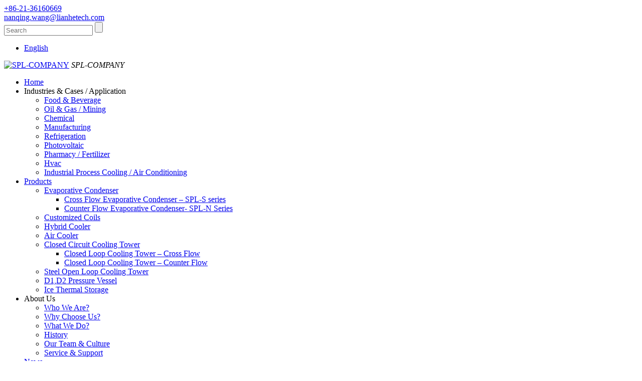

--- FILE ---
content_type: text/html
request_url: https://www.heatexchanger-spl.com/news/cooling-method-of-closed-cooling-tower/
body_size: 11941
content:
<!DOCTYPE html>
<html dir="ltr" lang="en">
<head>
<meta charset="UTF-8"/>
<!-- Global site tag (gtag.js) - Google Analytics -->
<script async src="https://www.googletagmanager.com/gtag/js?id=UA-196864971-19"></script>
<script>
  window.dataLayer = window.dataLayer || [];
  function gtag(){dataLayer.push(arguments);}
  gtag('js', new Date());

  gtag('config', 'UA-196864971-19');
</script>

<title>News - Cooling method of closed cooling tower</title>
<meta property="fb:app_id" content="966242223397117" />
<meta http-equiv="Content-Type" content="text/html; charset=UTF-8" />
<meta name="viewport" content="width=device-width,initial-scale=1,minimum-scale=1,maximum-scale=1,user-scalable=no">
<link rel="apple-touch-icon-precomposed" href="">
<meta name="format-detection" content="telephone=no">
<meta name="apple-mobile-web-app-capable" content="yes">
<meta name="apple-mobile-web-app-status-bar-style" content="black">
<meta property="og:url" content="https://www.heatexchanger-spl.com/news/cooling-method-of-closed-cooling-tower/"/>
<meta property="og:title" content="News - Cooling method of closed cooling tower" />
<meta property="og:description" content="Closed cooling towers play an important role in the heat treatment process. During heat treatment, materials undergo high-temperature heating and then rapid cooling to change their structure and properties. Therefore, the cooling process is critical to the performance of the final product.
A clos..."/>
<meta property="og:type" content="product"/>
<meta property="og:site_name" content="https://www.heatexchanger-spl.com/"/>
<link href="//cdn.globalso.com/heatexchanger-spl/style/global/style.css" rel="stylesheet" onload="this.onload=null;this.rel='stylesheet'">
<link href="//cdn.globalso.com/heatexchanger-spl/style/public/public.css" rel="stylesheet" onload="this.onload=null;this.rel='stylesheet'">
 
<link rel="shortcut icon" href="https://cdn.globalso.com/heatexchanger-spl/LOGO.jpg" />
<meta name="author" content="gd-admin"/>
<meta name="description" itemprop="description" content="Closed cooling towers play an important role in the heat treatment process. During heat treatment, materials undergo high-temperature heating and then rapid" />

<link rel="canonical" href="https://www.heatexchanger-spl.com/news/cooling-method-of-closed-cooling-tower/" />
</head>

<body>
<section class="container">
<header class="head-wrapper sub-head-wrapper fixed-nav-appear">
    	<nav class="topbar">
        	<section class="layout">
                <div class="gm-sep head-contact">
        <div class="head-phone"><a href="tel:+86-21-36160669"><span>
          +86-21-36160669          </span></a></div>
        <div class="head-email"><a href="mailto:nanqing.wang@lianhetech.com"><span>
          nanqing.wang@lianhetech.com          </span></a></div>
      </div>
                <section class="head-search">
                    <div class="head-search-form">
                       <form  action="/search.php" method="get">
                    <input class="search-ipt" type="text" placeholder="Search" name="s" id="s" />
                    <input type="hidden" name="cat" value="490"/>
                    <input class="search-btn" type="submit" id="searchsubmit" value="" />
                  </form>
                    </div>
                    <span class="search-toggle"></span>
                </section>
       
                <ul class="top-quicks">
                    <li class="quick-item">
                    <div class="change-language ensemble">
  <div class="change-language-info">
    <div class="change-language-title medium-title">
       <div class="language-flag language-flag-en"><a href="https://www.heatexchanger-spl.com/"><b class="country-flag"></b><span>English</span> </a></div>
       <b class="language-icon"></b> 
    </div>
	<div class="change-language-cont sub-content">
        <div class="empty"></div>
    </div>
  </div>
</div>
<!--theme087-->                    </li>
                  
                </ul>
            </section>
        </nav>
        <nav class="nav-bar ">
          <section class="nav-wrap">
          	<div class="logo">
             <a href="https://www.heatexchanger-spl.com/"><img src="https://cdn.globalso.com/heatexchanger-spl/SPL-COMPANY11.jpg" alt="SPL-COMPANY"></a>
                <span class="logo-desc"><em>SPL-COMPANY</em></span>
            </div>
             <ul class="nav">
        <li><a href="/">Home</a></li>
<li><a>Industries &#038; Cases / Application</a>
<ul class="sub-menu">
	<li><a href="https://www.heatexchanger-spl.com/food-beverage/">Food &#038; Beverage</a></li>
	<li><a href="https://www.heatexchanger-spl.com/oil-gas-mining/">Oil &#038; Gas / Mining</a></li>
	<li><a href="https://www.heatexchanger-spl.com/chemical/">Chemical</a></li>
	<li><a href="https://www.heatexchanger-spl.com/manufacturing/">Manufacturing</a></li>
	<li><a href="https://www.heatexchanger-spl.com/refrigeration/">Refrigeration</a></li>
	<li><a href="https://www.heatexchanger-spl.com/photovoltaic/">Photovoltaic</a></li>
	<li><a href="https://www.heatexchanger-spl.com/pharmacy-fertilizer/">Pharmacy / Fertilizer</a></li>
	<li><a href="https://www.heatexchanger-spl.com/hvac/">Hvac</a></li>
	<li><a href="https://www.heatexchanger-spl.com/industrial-process-cooling-air-conditioning/">Industrial Process Cooling / Air Conditioning</a></li>
</ul>
</li>
<li><a href="https://www.heatexchanger-spl.com/products/">Products</a>
<ul class="sub-menu">
	<li><a href="https://www.heatexchanger-spl.com/evaporative-condenser/">Evaporative Condenser</a>
	<ul class="sub-menu">
		<li><a href="https://www.heatexchanger-spl.com/cross-flow-evaporative-condenser-spl-s-series/">Cross Flow Evaporative Condenser – SPL-S series</a></li>
		<li><a href="https://www.heatexchanger-spl.com/counter-flow-evaporative-condenser-spl-n-series/">Counter Flow Evaporative Condenser- SPL-N Series</a></li>
	</ul>
</li>
	<li><a href="https://www.heatexchanger-spl.com/customized-coils/">Customized Coils</a></li>
	<li><a href="https://www.heatexchanger-spl.com/hybrid-cooler/">Hybrid Cooler</a></li>
	<li><a href="https://www.heatexchanger-spl.com/air-cooler/">Air Cooler</a></li>
	<li><a href="https://www.heatexchanger-spl.com/closed-circuit-cooling-tower/">Closed Circuit Cooling Tower</a>
	<ul class="sub-menu">
		<li><a href="https://www.heatexchanger-spl.com/closed-loop-cooling-tower-cross-flow/">Closed Loop Cooling Tower – Cross Flow</a></li>
		<li><a href="https://www.heatexchanger-spl.com/closed-loop-cooling-tower-counter-flow/">Closed Loop Cooling Tower – Counter Flow</a></li>
	</ul>
</li>
	<li><a href="https://www.heatexchanger-spl.com/steel-open-loop-cooling-tower/">Steel Open Loop Cooling Tower</a></li>
	<li><a href="https://www.heatexchanger-spl.com/d1d2-pressure-vessel/">D1,D2 Pressure Vessel</a></li>
	<li><a href="https://www.heatexchanger-spl.com/ice-thermal-storage/">Ice Thermal Storage</a></li>
</ul>
</li>
<li><a>About Us</a>
<ul class="sub-menu">
	<li><a href="https://www.heatexchanger-spl.com/who-we-are/">Who We Are?</a></li>
	<li><a href="https://www.heatexchanger-spl.com/why-choose-us/">Why Choose Us?</a></li>
	<li><a href="https://www.heatexchanger-spl.com/what-we-do/">What We Do?</a></li>
	<li><a href="https://www.heatexchanger-spl.com/history/">History</a></li>
	<li><a href="https://www.heatexchanger-spl.com/our-team-culture/">Our Team &#038; Culture</a></li>
	<li><a href="https://www.heatexchanger-spl.com/service-support/">Service &#038; Support</a></li>
</ul>
</li>
<li><a href="/news/">News</a></li>
<li><a href="https://www.heatexchanger-spl.com/faqs/">FAQs /Downloads</a></li>
<li><a href="https://www.heatexchanger-spl.com/contact-us/">Contact / Enquiry Form</a></li>
<li><a href="https://www.heatexchanger-spl.com/what-we-do-page/">What We Do?</a></li>
      </ul>
          </section>
       </nav>
    </header>    	
	   <nav class="path-bar">
          <ul class="path-nav">
             <li> <a itemprop="breadcrumb" href="https://www.heatexchanger-spl.com/">Home</a></li><li> <a itemprop="breadcrumb" href="https://www.heatexchanger-spl.com/news/">News</a> </li><li> <a href="#">Cooling method of closed cooling tower</a></li>
          </ul>
       </nav>
<section class="page-layout">
	      <section class="layout">
    	
<aside class="aside">
<section class="aside-wrap">
          <section class="side-widget">
             <div class="side-tit-bar">
                <h4 class="side-tit">News</h4>
             </div>
             <div class="side-cate side-hide">
                <ul class="side-cate-menu">
               <li><a href="https://www.heatexchanger-spl.com/news_catalog/company-news/">Company News</a></li>
                </ul>
             </div>
          </section>
		  
</section>
	  </aside>    	
		<section class="main">
        <section class="main-in">
      <div class="main-tit-bar">
         <h1 class="title">Cooling method of closed cooling tower </h1>
         <div class="clear"></div>
      </div>  
      <article class="entry blog-article">
<div class="fl-builder-content fl-builder-content-6305 fl-builder-content-primary fl-builder-global-templates-locked" data-post-id="6305"><div class="fl-row fl-row-full-width fl-row-bg-none fl-node-65092e5d83315" data-node="65092e5d83315">
	<div class="fl-row-content-wrap">
				<div class="fl-row-content fl-row-full-width fl-node-content">
		
<div class="fl-col-group fl-node-65092e5d837a0" data-node="65092e5d837a0">
			<div class="fl-col fl-node-65092e5d83935" data-node="65092e5d83935" style="width: 100%;">
	<div class="fl-col-content fl-node-content">
	<div class="fl-module fl-module-rich-text fl-node-65092e5d8496e" data-node="65092e5d8496e" data-animation-delay="0.0">
	<div class="fl-module-content fl-node-content">
		<div class="fl-rich-text">
	<p><span style="font-family: arial, helvetica, sans-serif; font-size: medium;">The closed cooling tower is a kind of industrial heat dissipation equipment. Because of its strong cooling capacity, rapid heat dissipation, energy saving, environmental protection, safety and efficiency, it is favored by more and more entrepreneurs.</span></p>
<p><span style="font-size: medium; font-family: arial, helvetica, sans-serif;"><b>Cooling method of <a href="https://www.heatexchanger-spl.com/closed-circuit-cooling-tower/">closed cooling tower</a></b></span></p>
<p><span style="font-family: arial, helvetica, sans-serif; font-size: medium;">There are two operating modes of the closed cooling tower, one is air cooling mode and the other is air cooling + spray mode. These two modes can be automatically switched according to the specific needs of the working conditions.</span></p>
<p><span style="font-size: medium; font-family: arial, helvetica, sans-serif;">1、Air cooling mode</span></p>
<p><span style="font-family: arial, helvetica, sans-serif; font-size: medium;">By increasing the air flow velocity, the convection heat transfer effect on the surface of the heat exchange tube is enhanced, the thermal resistance is reduced, and the heat exchange capacity is improved.</span></p>
<p><span style="font-family: arial, helvetica, sans-serif; font-size: medium;">Through the heat exchange between cold wind and air, not only the cooling of circulating water is achieved, but also a large amount of water and electricity resources are saved.</span></p>
<p><span style="font-size: medium; font-family: arial, helvetica, sans-serif;">2、Air cooling + spray mode</span></p>
<p><span style="font-family: arial, helvetica, sans-serif; font-size: medium;">The spray water passes through the spray pump in the form of mist and is sprayed onto the surface of the heat exchange coil, causing a very thin water film to wrap around the heat exchange tube.</span></p>
<p><span style="font-family: arial, helvetica, sans-serif; font-size: medium;">The water film is heated and evaporated by the high-temperature medium inside the heat exchange tube. The water changes from liquid to gas, absorbing the latent heat of vaporization. It absorbs dozens of times more heat energy than the temperature rise of the medium in the same state.</span></p>
<p><span style="font-family: arial, helvetica, sans-serif; font-size: medium;">At the same time, due to the strong suction force of the fan, the evaporated water vapor is quickly taken away, and the low-humidity air is replenished through the air inlet grille, and the cycle continues.</span></p>
<p><span style="font-family: arial, helvetica, sans-serif; font-size: medium;">Some of the water droplets carried away by the water vapor are recovered by the water collector and the spray water that has not evaporated falls back into the bottom water collection tank, where it is extracted by the spray pump and pumped into the upper spray pipe for reuse.</span></p>
<p><span style="font-size: medium; font-family: arial, helvetica, sans-serif;">3、Advantages of closed cooling systems</span></p>
<p><span style="font-size: medium; font-family: arial, helvetica, sans-serif;">①Increase productivity ：Softened water circulation, no scaling, no blockage, no loss, improves production efficiency.</span></p>
<p><span style="font-size: medium; font-family: arial, helvetica, sans-serif;">②Protect associated equipment：Stable operation, safety and environmental protection, reducing the occurrence of failures and extending the service life of related equipment.</span></p>
<p><span style="font-size: medium; font-family: arial, helvetica, sans-serif;">③Good cooling effect：Fully closed cycle, no impurities enter, no medium evaporates, and no pollution. The cooling medium has stable composition and good effect.</span></p>
<p><span style="font-size: medium; font-family: arial, helvetica, sans-serif;">④Small footprint, flexible and convenient：There is no need to dig a pool, which improves the utilization factor of the factory. It occupies a small area, reduces land use, saves space, is easy to install and maintain, and is flexible to move.</span></p>
<p><span style="font-size: medium; font-family: arial, helvetica, sans-serif;">⑤Automated operation：The operation is simple and convenient, the operation is smooth, and the degree of automation is high.</span></p>
<p><span style="font-family: arial, helvetica, sans-serif; font-size: medium;">Save operating costs, automatically switch between multiple modes, and intelligently control.</span></p>
<p><span style="font-size: medium; font-family: arial, helvetica, sans-serif;">⑥Wide cooling range：In addition to cooling water, the closed cooling system can also cool liquids such as oil, alcohol, quenching fluid, etc., with a wide cooling range.</span></p>
</div>	</div>
</div>	</div>
</div>	</div>
		</div>
	</div>
</div></div> 
<div class="clear"></div>


		 <hr>Post time: Oct-19-2023         
      </article> 
   </section>
  </section>
  </section>
</section>

<footer class="foot-layer">
        <div class="floor-hd">
            <a class="floor-quick-btn" href="javascript:"></a>
        </div>
        <div class="gd-layer foot-items">
            <div class="layout">
            <div class="gd-row">
                <section class="foot-item foot-item-contact">
                    <h2 class="foot-tit">Contact us</h2>
                    <div class="foot-cont">
                        <ul class="foot-contact-list">
                           <li class="foot-addr"><span class="item-label">Address: </span><span class="item-txt">No. 458 Gongye Road Baoshan District Shanghai, 200444, China</span></li>                            <li class="foot-email"><span class="item-label">E-mail: </span><span class="item-txt"><a href="mailto:nanqing.wang@lianhetech.com" class="add_email121">nanqing.wang@lianhetech.com</a></span></li>                            <li class="foot-phone"><span class="item-label">Phone: </span><span class="item-txt">call us now: +86-21-36160669</span></li>                              
                        </ul>
                    </div>
                </section>
                <section class="foot-item foot-item-inquiry">
                    <h2 class="foot-tit">Inquiry For Pricelist</h2>
                    <div class="foot-cont">
                        <p>For inquiries about our products or pricelist, please leave your email to us and we will be in touch within 24 hours.</p>
                       <div class="subscribe-form"><a class="email inquiryfoot" href="javascript:" onclick="showMsgPop();">Inquiry For Pricelist</a></div>
                    </div>
                </section>
                <section class="foot-item foot-item-news">
                    <h2 class="foot-tit">Latest News</h2>
                    <div class="foot-cont">
                        <div class="foot-news-slides">

                                                        <div class="news-item">
                                                             <div class="item-info">
                                    <h4 class="item-tit"><a href="https://www.heatexchanger-spl.com/news/assembly-process-of-closed-cooling-tower-2">Assembly process of closed cooling tower</a></h4>
                                    <div class="item-desc">A closed cooling tower needs to go through multiple processes from design to put into use to ensure that it can play its due role and maximize its benefits. The first is design and preparation, and the second is assem... </div>
                                </div>
                            </div>
                                                     <div class="news-item">
                                                             <div class="item-info">
                                    <h4 class="item-tit"><a href="https://www.heatexchanger-spl.com/news/the-difference-between-a-composite-flow-double-air-inlet-closed-cooling-tower-and-a-composite-flow-single-air-inlet-closed-cooling-tower">The difference between a composite flow d...</a></h4>
                                    <div class="item-desc">There are three cooling forms of closed cooling towers, namely composite flow closed cooling tower, counterflow closed cooling tower and cross flow closed cooling tower.
The composite flow closed cooling tower is divi... </div>
                                </div>
                            </div>
                                                     <div class="news-item">
                                                             <div class="item-info">
                                    <h4 class="item-tit"><a href="https://www.heatexchanger-spl.com/news/can-closed-cooling-towers-replace-traditional-cooling-systems">Can closed cooling towers replace traditi...</a></h4>
                                    <div class="item-desc">The closed cooling tower is a cooling equipment that is more efficient, energy-saving and environmentally friendly than the traditional cooling system, and can effectively replace the traditional cooling system. This ... </div>
                                </div>
                            </div>
                                                     <div class="news-item">
                                                             <div class="item-info">
                                    <h4 class="item-tit"><a href="https://www.heatexchanger-spl.com/news/in-the-long-run-why-are-closed-cooling-towers-more-economical-than-open-cooling-towers">In the long run, why are closed cooling t...</a></h4>
                                    <div class="item-desc">Both closed cooling towers and open cooling towers are industrial heat dissipation equipment. However, due to the difference in materials and production processes, the initial purchase price of closed cooling towers i... </div>
                                </div>
                            </div>
                                                     <div class="news-item">
                                                             <div class="item-info">
                                    <h4 class="item-tit"><a href="https://www.heatexchanger-spl.com/news/cooling-method-of-closed-cooling-tower">Cooling method of closed cooling tower</a></h4>
                                    <div class="item-desc">
	
				
		

			
	
	
	
		
	The closed cooling tower is a kind of industrial heat dissipation equipment. Because of its strong cooling capacity, rapid heat dissipation, energy saving, environmental protection, safety an... </div>
                                </div>
                            </div>
                                                 </div>
                    </div>
                </section>
            </div>
            </div>
        </div>
        
        <section class="footer">
            <div class="layout">
                <ul class="foot-info">
                  <li><a href="https://www.heatexchanger-spl.com/about-us/">About Us</a></li>
<li><a href="https://www.heatexchanger-spl.com/products/">Products</a></li>
<li><a href="https://www.heatexchanger-spl.com/contact-us/">Contact / Enquiry Form</a></li>
                </ul>
                <div class="copyright foot-info" >
				© Copyright - 2010-2023 : All Rights Reserved.   <script type="text/javascript" src="//www.globalso.site/livechat.js"></script>				<a href="/featured/">Hot Products</a> - <a href="/sitemap.xml">Sitemap</a> 
<br><a href='https://www.heatexchanger-spl.com/bac-cooling-tower/' title='Bac Cooling Tower'>Bac Cooling Tower</a>, 
<a href='https://www.heatexchanger-spl.com/condenser/' title='Condenser'>Condenser</a>, 
<a href='https://www.heatexchanger-spl.com/air-conditioner/' title='Air Conditioner'>Air Conditioner</a>, 
<a href='https://www.heatexchanger-spl.com/evap-condenser/' title='Evap Condenser'>Evap Condenser</a>, 
<a href='https://www.heatexchanger-spl.com/process-cooling-tower/' title='Process Cooling Tower'>Process Cooling Tower</a>, 
<a href='https://www.heatexchanger-spl.com/im-cooling-tower/' title='Im Cooling Tower'>Im Cooling Tower</a>, 				</div>
                <ul class="social-list">
                    <li><a target="_blank" href=""><img src="https://cdn.globalso.com/heatexchanger-spl/so01.png" alt="so01"></a></li>
<li><a target="_blank" href=""><img src="https://cdn.globalso.com/heatexchanger-spl/so04.png" alt="so04"></a></li>
<li><a target="_blank" href=""><img src="https://cdn.globalso.com/heatexchanger-spl/so02.png" alt="so02"></a></li>
                </ul>
                
            </div>
        </section>
    </footer>


<div class="foot-gotop"></div>
              
                             
<aside class="scrollsidebar" id="scrollsidebar"> 
  <section class="side_content">
    <div class="side_list">
    	<header class="hd"><img src="//cdn.globalso.com/title_pic.png" alt="Online Inuiry"/></header>
        <div class="cont">
		<li><a class="email" href="javascript:" onclick="showMsgPop();">Send Email</a></li>

	     </div>
		 
            
        <div class="side_title"><a  class="close_btn"><span>x</span></a></div>
    </div>
  </section>
  <div class="show_btn"></div>
</aside>            
<section class="inquiry-pop-bd">
           <section class="inquiry-pop">
                <i class="ico-close-pop" onClick="hideMsgPop();"></i>
 <script type="text/javascript" src="//www.globalso.site/form.js"></script>
           </section>
</section>
<script type="text/javascript" src="//cdn.globalso.com/heatexchanger-spl/style/global/js/jquery.min.js"></script><script type="text/javascript" src="//cdn.globalso.com/heatexchanger-spl/style/global/js/common.js"></script>
<script type="text/javascript" src="//cdn.globalso.com/heatexchanger-spl/style/public/public.js"></script><!--[if lt IE 9]><script src="//cdn.globalso.com/heatexchanger-spl/style/global/js/html5.js"></script><![endif]-->
</section>

<script type="text/javascript">

if(typeof jQuery == 'undefined' || typeof jQuery.fn.on == 'undefined') {
	document.write('<script src="https://www.heatexchanger-spl.com/wp-content/plugins/bb-plugin/js/jquery.js"><\/script>');
	document.write('<script src="https://www.heatexchanger-spl.com/wp-content/plugins/bb-plugin/js/jquery.migrate.min.js"><\/script>');
}

</script><ul class="prisna-wp-translate-seo" id="prisna-translator-seo"><li class="language-flag language-flag-en"><a href="https://www.heatexchanger-spl.com/news/cooling-method-of-closed-cooling-tower/" title="English" target="_blank"><b class="country-flag"></b><span>English</span></a></li><li class="language-flag language-flag-fr"><a href="http://fr.heatexchanger-spl.com/news/cooling-method-of-closed-cooling-tower/" title="French" target="_blank"><b class="country-flag"></b><span>French</span></a></li><li class="language-flag language-flag-de"><a href="http://de.heatexchanger-spl.com/news/cooling-method-of-closed-cooling-tower/" title="German" target="_blank"><b class="country-flag"></b><span>German</span></a></li><li class="language-flag language-flag-pt"><a href="http://pt.heatexchanger-spl.com/news/cooling-method-of-closed-cooling-tower/" title="Portuguese" target="_blank"><b class="country-flag"></b><span>Portuguese</span></a></li><li class="language-flag language-flag-es"><a href="http://es.heatexchanger-spl.com/news/cooling-method-of-closed-cooling-tower/" title="Spanish" target="_blank"><b class="country-flag"></b><span>Spanish</span></a></li><li class="language-flag language-flag-ru"><a href="http://ru.heatexchanger-spl.com/news/cooling-method-of-closed-cooling-tower/" title="Russian" target="_blank"><b class="country-flag"></b><span>Russian</span></a></li><li class="language-flag language-flag-ja"><a href="http://ja.heatexchanger-spl.com/news/cooling-method-of-closed-cooling-tower/" title="Japanese" target="_blank"><b class="country-flag"></b><span>Japanese</span></a></li><li class="language-flag language-flag-ko"><a href="http://ko.heatexchanger-spl.com/news/cooling-method-of-closed-cooling-tower/" title="Korean" target="_blank"><b class="country-flag"></b><span>Korean</span></a></li><li class="language-flag language-flag-ar"><a href="http://ar.heatexchanger-spl.com/news/cooling-method-of-closed-cooling-tower/" title="Arabic" target="_blank"><b class="country-flag"></b><span>Arabic</span></a></li><li class="language-flag language-flag-ga"><a href="http://ga.heatexchanger-spl.com/news/cooling-method-of-closed-cooling-tower/" title="Irish" target="_blank"><b class="country-flag"></b><span>Irish</span></a></li><li class="language-flag language-flag-el"><a href="http://el.heatexchanger-spl.com/news/cooling-method-of-closed-cooling-tower/" title="Greek" target="_blank"><b class="country-flag"></b><span>Greek</span></a></li><li class="language-flag language-flag-tr"><a href="http://tr.heatexchanger-spl.com/news/cooling-method-of-closed-cooling-tower/" title="Turkish" target="_blank"><b class="country-flag"></b><span>Turkish</span></a></li><li class="language-flag language-flag-it"><a href="http://it.heatexchanger-spl.com/news/cooling-method-of-closed-cooling-tower/" title="Italian" target="_blank"><b class="country-flag"></b><span>Italian</span></a></li><li class="language-flag language-flag-da"><a href="http://da.heatexchanger-spl.com/news/cooling-method-of-closed-cooling-tower/" title="Danish" target="_blank"><b class="country-flag"></b><span>Danish</span></a></li><li class="language-flag language-flag-ro"><a href="http://ro.heatexchanger-spl.com/news/cooling-method-of-closed-cooling-tower/" title="Romanian" target="_blank"><b class="country-flag"></b><span>Romanian</span></a></li><li class="language-flag language-flag-id"><a href="http://id.heatexchanger-spl.com/news/cooling-method-of-closed-cooling-tower/" title="Indonesian" target="_blank"><b class="country-flag"></b><span>Indonesian</span></a></li><li class="language-flag language-flag-cs"><a href="http://cs.heatexchanger-spl.com/news/cooling-method-of-closed-cooling-tower/" title="Czech" target="_blank"><b class="country-flag"></b><span>Czech</span></a></li><li class="language-flag language-flag-af"><a href="http://af.heatexchanger-spl.com/news/cooling-method-of-closed-cooling-tower/" title="Afrikaans" target="_blank"><b class="country-flag"></b><span>Afrikaans</span></a></li><li class="language-flag language-flag-sv"><a href="http://sv.heatexchanger-spl.com/news/cooling-method-of-closed-cooling-tower/" title="Swedish" target="_blank"><b class="country-flag"></b><span>Swedish</span></a></li><li class="language-flag language-flag-pl"><a href="http://pl.heatexchanger-spl.com/news/cooling-method-of-closed-cooling-tower/" title="Polish" target="_blank"><b class="country-flag"></b><span>Polish</span></a></li><li class="language-flag language-flag-eu"><a href="http://eu.heatexchanger-spl.com/news/cooling-method-of-closed-cooling-tower/" title="Basque" target="_blank"><b class="country-flag"></b><span>Basque</span></a></li><li class="language-flag language-flag-ca"><a href="http://ca.heatexchanger-spl.com/news/cooling-method-of-closed-cooling-tower/" title="Catalan" target="_blank"><b class="country-flag"></b><span>Catalan</span></a></li><li class="language-flag language-flag-eo"><a href="http://eo.heatexchanger-spl.com/news/cooling-method-of-closed-cooling-tower/" title="Esperanto" target="_blank"><b class="country-flag"></b><span>Esperanto</span></a></li><li class="language-flag language-flag-hi"><a href="http://hi.heatexchanger-spl.com/news/cooling-method-of-closed-cooling-tower/" title="Hindi" target="_blank"><b class="country-flag"></b><span>Hindi</span></a></li><li class="language-flag language-flag-lo"><a href="http://lo.heatexchanger-spl.com/news/cooling-method-of-closed-cooling-tower/" title="Lao" target="_blank"><b class="country-flag"></b><span>Lao</span></a></li><li class="language-flag language-flag-sq"><a href="http://sq.heatexchanger-spl.com/news/cooling-method-of-closed-cooling-tower/" title="Albanian" target="_blank"><b class="country-flag"></b><span>Albanian</span></a></li><li class="language-flag language-flag-am"><a href="http://am.heatexchanger-spl.com/news/cooling-method-of-closed-cooling-tower/" title="Amharic" target="_blank"><b class="country-flag"></b><span>Amharic</span></a></li><li class="language-flag language-flag-hy"><a href="http://hy.heatexchanger-spl.com/news/cooling-method-of-closed-cooling-tower/" title="Armenian" target="_blank"><b class="country-flag"></b><span>Armenian</span></a></li><li class="language-flag language-flag-az"><a href="http://az.heatexchanger-spl.com/news/cooling-method-of-closed-cooling-tower/" title="Azerbaijani" target="_blank"><b class="country-flag"></b><span>Azerbaijani</span></a></li><li class="language-flag language-flag-be"><a href="http://be.heatexchanger-spl.com/news/cooling-method-of-closed-cooling-tower/" title="Belarusian" target="_blank"><b class="country-flag"></b><span>Belarusian</span></a></li><li class="language-flag language-flag-bn"><a href="http://bn.heatexchanger-spl.com/news/cooling-method-of-closed-cooling-tower/" title="Bengali" target="_blank"><b class="country-flag"></b><span>Bengali</span></a></li><li class="language-flag language-flag-bs"><a href="http://bs.heatexchanger-spl.com/news/cooling-method-of-closed-cooling-tower/" title="Bosnian" target="_blank"><b class="country-flag"></b><span>Bosnian</span></a></li><li class="language-flag language-flag-bg"><a href="http://bg.heatexchanger-spl.com/news/cooling-method-of-closed-cooling-tower/" title="Bulgarian" target="_blank"><b class="country-flag"></b><span>Bulgarian</span></a></li><li class="language-flag language-flag-ceb"><a href="http://ceb.heatexchanger-spl.com/news/cooling-method-of-closed-cooling-tower/" title="Cebuano" target="_blank"><b class="country-flag"></b><span>Cebuano</span></a></li><li class="language-flag language-flag-ny"><a href="http://ny.heatexchanger-spl.com/news/cooling-method-of-closed-cooling-tower/" title="Chichewa" target="_blank"><b class="country-flag"></b><span>Chichewa</span></a></li><li class="language-flag language-flag-co"><a href="http://co.heatexchanger-spl.com/news/cooling-method-of-closed-cooling-tower/" title="Corsican" target="_blank"><b class="country-flag"></b><span>Corsican</span></a></li><li class="language-flag language-flag-hr"><a href="http://hr.heatexchanger-spl.com/news/cooling-method-of-closed-cooling-tower/" title="Croatian" target="_blank"><b class="country-flag"></b><span>Croatian</span></a></li><li class="language-flag language-flag-nl"><a href="http://nl.heatexchanger-spl.com/news/cooling-method-of-closed-cooling-tower/" title="Dutch" target="_blank"><b class="country-flag"></b><span>Dutch</span></a></li><li class="language-flag language-flag-et"><a href="http://et.heatexchanger-spl.com/news/cooling-method-of-closed-cooling-tower/" title="Estonian" target="_blank"><b class="country-flag"></b><span>Estonian</span></a></li><li class="language-flag language-flag-tl"><a href="http://tl.heatexchanger-spl.com/news/cooling-method-of-closed-cooling-tower/" title="Filipino" target="_blank"><b class="country-flag"></b><span>Filipino</span></a></li><li class="language-flag language-flag-fi"><a href="http://fi.heatexchanger-spl.com/news/cooling-method-of-closed-cooling-tower/" title="Finnish" target="_blank"><b class="country-flag"></b><span>Finnish</span></a></li><li class="language-flag language-flag-fy"><a href="http://fy.heatexchanger-spl.com/news/cooling-method-of-closed-cooling-tower/" title="Frisian" target="_blank"><b class="country-flag"></b><span>Frisian</span></a></li><li class="language-flag language-flag-gl"><a href="http://gl.heatexchanger-spl.com/news/cooling-method-of-closed-cooling-tower/" title="Galician" target="_blank"><b class="country-flag"></b><span>Galician</span></a></li><li class="language-flag language-flag-ka"><a href="http://ka.heatexchanger-spl.com/news/cooling-method-of-closed-cooling-tower/" title="Georgian" target="_blank"><b class="country-flag"></b><span>Georgian</span></a></li><li class="language-flag language-flag-gu"><a href="http://gu.heatexchanger-spl.com/news/cooling-method-of-closed-cooling-tower/" title="Gujarati" target="_blank"><b class="country-flag"></b><span>Gujarati</span></a></li><li class="language-flag language-flag-ht"><a href="http://ht.heatexchanger-spl.com/news/cooling-method-of-closed-cooling-tower/" title="Haitian" target="_blank"><b class="country-flag"></b><span>Haitian</span></a></li><li class="language-flag language-flag-ha"><a href="http://ha.heatexchanger-spl.com/news/cooling-method-of-closed-cooling-tower/" title="Hausa" target="_blank"><b class="country-flag"></b><span>Hausa</span></a></li><li class="language-flag language-flag-haw"><a href="http://haw.heatexchanger-spl.com/news/cooling-method-of-closed-cooling-tower/" title="Hawaiian" target="_blank"><b class="country-flag"></b><span>Hawaiian</span></a></li><li class="language-flag language-flag-iw"><a href="http://iw.heatexchanger-spl.com/news/cooling-method-of-closed-cooling-tower/" title="Hebrew" target="_blank"><b class="country-flag"></b><span>Hebrew</span></a></li><li class="language-flag language-flag-hmn"><a href="http://hmn.heatexchanger-spl.com/news/cooling-method-of-closed-cooling-tower/" title="Hmong" target="_blank"><b class="country-flag"></b><span>Hmong</span></a></li><li class="language-flag language-flag-hu"><a href="http://hu.heatexchanger-spl.com/news/cooling-method-of-closed-cooling-tower/" title="Hungarian" target="_blank"><b class="country-flag"></b><span>Hungarian</span></a></li><li class="language-flag language-flag-is"><a href="http://is.heatexchanger-spl.com/news/cooling-method-of-closed-cooling-tower/" title="Icelandic" target="_blank"><b class="country-flag"></b><span>Icelandic</span></a></li><li class="language-flag language-flag-ig"><a href="http://ig.heatexchanger-spl.com/news/cooling-method-of-closed-cooling-tower/" title="Igbo" target="_blank"><b class="country-flag"></b><span>Igbo</span></a></li><li class="language-flag language-flag-jw"><a href="http://jw.heatexchanger-spl.com/news/cooling-method-of-closed-cooling-tower/" title="Javanese" target="_blank"><b class="country-flag"></b><span>Javanese</span></a></li><li class="language-flag language-flag-kn"><a href="http://kn.heatexchanger-spl.com/news/cooling-method-of-closed-cooling-tower/" title="Kannada" target="_blank"><b class="country-flag"></b><span>Kannada</span></a></li><li class="language-flag language-flag-kk"><a href="http://kk.heatexchanger-spl.com/news/cooling-method-of-closed-cooling-tower/" title="Kazakh" target="_blank"><b class="country-flag"></b><span>Kazakh</span></a></li><li class="language-flag language-flag-km"><a href="http://km.heatexchanger-spl.com/news/cooling-method-of-closed-cooling-tower/" title="Khmer" target="_blank"><b class="country-flag"></b><span>Khmer</span></a></li><li class="language-flag language-flag-ku"><a href="http://ku.heatexchanger-spl.com/news/cooling-method-of-closed-cooling-tower/" title="Kurdish" target="_blank"><b class="country-flag"></b><span>Kurdish</span></a></li><li class="language-flag language-flag-ky"><a href="http://ky.heatexchanger-spl.com/news/cooling-method-of-closed-cooling-tower/" title="Kyrgyz" target="_blank"><b class="country-flag"></b><span>Kyrgyz</span></a></li><li class="language-flag language-flag-la"><a href="http://la.heatexchanger-spl.com/news/cooling-method-of-closed-cooling-tower/" title="Latin" target="_blank"><b class="country-flag"></b><span>Latin</span></a></li><li class="language-flag language-flag-lv"><a href="http://lv.heatexchanger-spl.com/news/cooling-method-of-closed-cooling-tower/" title="Latvian" target="_blank"><b class="country-flag"></b><span>Latvian</span></a></li><li class="language-flag language-flag-lt"><a href="http://lt.heatexchanger-spl.com/news/cooling-method-of-closed-cooling-tower/" title="Lithuanian" target="_blank"><b class="country-flag"></b><span>Lithuanian</span></a></li><li class="language-flag language-flag-lb"><a href="http://lb.heatexchanger-spl.com/news/cooling-method-of-closed-cooling-tower/" title="Luxembou.." target="_blank"><b class="country-flag"></b><span>Luxembou..</span></a></li><li class="language-flag language-flag-mk"><a href="http://mk.heatexchanger-spl.com/news/cooling-method-of-closed-cooling-tower/" title="Macedonian" target="_blank"><b class="country-flag"></b><span>Macedonian</span></a></li><li class="language-flag language-flag-mg"><a href="http://mg.heatexchanger-spl.com/news/cooling-method-of-closed-cooling-tower/" title="Malagasy" target="_blank"><b class="country-flag"></b><span>Malagasy</span></a></li><li class="language-flag language-flag-ms"><a href="http://ms.heatexchanger-spl.com/news/cooling-method-of-closed-cooling-tower/" title="Malay" target="_blank"><b class="country-flag"></b><span>Malay</span></a></li><li class="language-flag language-flag-ml"><a href="http://ml.heatexchanger-spl.com/news/cooling-method-of-closed-cooling-tower/" title="Malayalam" target="_blank"><b class="country-flag"></b><span>Malayalam</span></a></li><li class="language-flag language-flag-mt"><a href="http://mt.heatexchanger-spl.com/news/cooling-method-of-closed-cooling-tower/" title="Maltese" target="_blank"><b class="country-flag"></b><span>Maltese</span></a></li><li class="language-flag language-flag-mi"><a href="http://mi.heatexchanger-spl.com/news/cooling-method-of-closed-cooling-tower/" title="Maori" target="_blank"><b class="country-flag"></b><span>Maori</span></a></li><li class="language-flag language-flag-mr"><a href="http://mr.heatexchanger-spl.com/news/cooling-method-of-closed-cooling-tower/" title="Marathi" target="_blank"><b class="country-flag"></b><span>Marathi</span></a></li><li class="language-flag language-flag-mn"><a href="http://mn.heatexchanger-spl.com/news/cooling-method-of-closed-cooling-tower/" title="Mongolian" target="_blank"><b class="country-flag"></b><span>Mongolian</span></a></li><li class="language-flag language-flag-my"><a href="http://my.heatexchanger-spl.com/news/cooling-method-of-closed-cooling-tower/" title="Burmese" target="_blank"><b class="country-flag"></b><span>Burmese</span></a></li><li class="language-flag language-flag-ne"><a href="http://ne.heatexchanger-spl.com/news/cooling-method-of-closed-cooling-tower/" title="Nepali" target="_blank"><b class="country-flag"></b><span>Nepali</span></a></li><li class="language-flag language-flag-no"><a href="http://no.heatexchanger-spl.com/news/cooling-method-of-closed-cooling-tower/" title="Norwegian" target="_blank"><b class="country-flag"></b><span>Norwegian</span></a></li><li class="language-flag language-flag-ps"><a href="http://ps.heatexchanger-spl.com/news/cooling-method-of-closed-cooling-tower/" title="Pashto" target="_blank"><b class="country-flag"></b><span>Pashto</span></a></li><li class="language-flag language-flag-fa"><a href="http://fa.heatexchanger-spl.com/news/cooling-method-of-closed-cooling-tower/" title="Persian" target="_blank"><b class="country-flag"></b><span>Persian</span></a></li><li class="language-flag language-flag-pa"><a href="http://pa.heatexchanger-spl.com/news/cooling-method-of-closed-cooling-tower/" title="Punjabi" target="_blank"><b class="country-flag"></b><span>Punjabi</span></a></li><li class="language-flag language-flag-sr"><a href="http://sr.heatexchanger-spl.com/news/cooling-method-of-closed-cooling-tower/" title="Serbian" target="_blank"><b class="country-flag"></b><span>Serbian</span></a></li><li class="language-flag language-flag-st"><a href="http://st.heatexchanger-spl.com/news/cooling-method-of-closed-cooling-tower/" title="Sesotho" target="_blank"><b class="country-flag"></b><span>Sesotho</span></a></li><li class="language-flag language-flag-si"><a href="http://si.heatexchanger-spl.com/news/cooling-method-of-closed-cooling-tower/" title="Sinhala" target="_blank"><b class="country-flag"></b><span>Sinhala</span></a></li><li class="language-flag language-flag-sk"><a href="http://sk.heatexchanger-spl.com/news/cooling-method-of-closed-cooling-tower/" title="Slovak" target="_blank"><b class="country-flag"></b><span>Slovak</span></a></li><li class="language-flag language-flag-sl"><a href="http://sl.heatexchanger-spl.com/news/cooling-method-of-closed-cooling-tower/" title="Slovenian" target="_blank"><b class="country-flag"></b><span>Slovenian</span></a></li><li class="language-flag language-flag-so"><a href="http://so.heatexchanger-spl.com/news/cooling-method-of-closed-cooling-tower/" title="Somali" target="_blank"><b class="country-flag"></b><span>Somali</span></a></li><li class="language-flag language-flag-sm"><a href="http://sm.heatexchanger-spl.com/news/cooling-method-of-closed-cooling-tower/" title="Samoan" target="_blank"><b class="country-flag"></b><span>Samoan</span></a></li><li class="language-flag language-flag-gd"><a href="http://gd.heatexchanger-spl.com/news/cooling-method-of-closed-cooling-tower/" title="Scots Gaelic" target="_blank"><b class="country-flag"></b><span>Scots Gaelic</span></a></li><li class="language-flag language-flag-sn"><a href="http://sn.heatexchanger-spl.com/news/cooling-method-of-closed-cooling-tower/" title="Shona" target="_blank"><b class="country-flag"></b><span>Shona</span></a></li><li class="language-flag language-flag-sd"><a href="http://sd.heatexchanger-spl.com/news/cooling-method-of-closed-cooling-tower/" title="Sindhi" target="_blank"><b class="country-flag"></b><span>Sindhi</span></a></li><li class="language-flag language-flag-su"><a href="http://su.heatexchanger-spl.com/news/cooling-method-of-closed-cooling-tower/" title="Sundanese" target="_blank"><b class="country-flag"></b><span>Sundanese</span></a></li><li class="language-flag language-flag-sw"><a href="http://sw.heatexchanger-spl.com/news/cooling-method-of-closed-cooling-tower/" title="Swahili" target="_blank"><b class="country-flag"></b><span>Swahili</span></a></li><li class="language-flag language-flag-tg"><a href="http://tg.heatexchanger-spl.com/news/cooling-method-of-closed-cooling-tower/" title="Tajik" target="_blank"><b class="country-flag"></b><span>Tajik</span></a></li><li class="language-flag language-flag-ta"><a href="http://ta.heatexchanger-spl.com/news/cooling-method-of-closed-cooling-tower/" title="Tamil" target="_blank"><b class="country-flag"></b><span>Tamil</span></a></li><li class="language-flag language-flag-te"><a href="http://te.heatexchanger-spl.com/news/cooling-method-of-closed-cooling-tower/" title="Telugu" target="_blank"><b class="country-flag"></b><span>Telugu</span></a></li><li class="language-flag language-flag-th"><a href="http://th.heatexchanger-spl.com/news/cooling-method-of-closed-cooling-tower/" title="Thai" target="_blank"><b class="country-flag"></b><span>Thai</span></a></li><li class="language-flag language-flag-uk"><a href="http://uk.heatexchanger-spl.com/news/cooling-method-of-closed-cooling-tower/" title="Ukrainian" target="_blank"><b class="country-flag"></b><span>Ukrainian</span></a></li><li class="language-flag language-flag-ur"><a href="http://ur.heatexchanger-spl.com/news/cooling-method-of-closed-cooling-tower/" title="Urdu" target="_blank"><b class="country-flag"></b><span>Urdu</span></a></li><li class="language-flag language-flag-uz"><a href="http://uz.heatexchanger-spl.com/news/cooling-method-of-closed-cooling-tower/" title="Uzbek" target="_blank"><b class="country-flag"></b><span>Uzbek</span></a></li><li class="language-flag language-flag-vi"><a href="http://vi.heatexchanger-spl.com/news/cooling-method-of-closed-cooling-tower/" title="Vietnamese" target="_blank"><b class="country-flag"></b><span>Vietnamese</span></a></li><li class="language-flag language-flag-cy"><a href="http://cy.heatexchanger-spl.com/news/cooling-method-of-closed-cooling-tower/" title="Welsh" target="_blank"><b class="country-flag"></b><span>Welsh</span></a></li><li class="language-flag language-flag-xh"><a href="http://xh.heatexchanger-spl.com/news/cooling-method-of-closed-cooling-tower/" title="Xhosa" target="_blank"><b class="country-flag"></b><span>Xhosa</span></a></li><li class="language-flag language-flag-yi"><a href="http://yi.heatexchanger-spl.com/news/cooling-method-of-closed-cooling-tower/" title="Yiddish" target="_blank"><b class="country-flag"></b><span>Yiddish</span></a></li><li class="language-flag language-flag-yo"><a href="http://yo.heatexchanger-spl.com/news/cooling-method-of-closed-cooling-tower/" title="Yoruba" target="_blank"><b class="country-flag"></b><span>Yoruba</span></a></li><li class="language-flag language-flag-zu"><a href="http://zu.heatexchanger-spl.com/news/cooling-method-of-closed-cooling-tower/" title="Zulu" target="_blank"><b class="country-flag"></b><span>Zulu</span></a></li><li class="language-flag language-flag-rw"><a href="http://rw.heatexchanger-spl.com/news/cooling-method-of-closed-cooling-tower/" title="Kinyarwanda" target="_blank"><b class="country-flag"></b><span>Kinyarwanda</span></a></li><li class="language-flag language-flag-tt"><a href="http://tt.heatexchanger-spl.com/news/cooling-method-of-closed-cooling-tower/" title="Tatar" target="_blank"><b class="country-flag"></b><span>Tatar</span></a></li><li class="language-flag language-flag-or"><a href="http://or.heatexchanger-spl.com/news/cooling-method-of-closed-cooling-tower/" title="Oriya" target="_blank"><b class="country-flag"></b><span>Oriya</span></a></li><li class="language-flag language-flag-tk"><a href="http://tk.heatexchanger-spl.com/news/cooling-method-of-closed-cooling-tower/" title="Turkmen" target="_blank"><b class="country-flag"></b><span>Turkmen</span></a></li><li class="language-flag language-flag-ug"><a href="http://ug.heatexchanger-spl.com/news/cooling-method-of-closed-cooling-tower/" title="Uyghur" target="_blank"><b class="country-flag"></b><span>Uyghur</span></a></li></ul><link rel='stylesheet' id='fl-builder-layout-6305-css'  href='https://www.heatexchanger-spl.com/uploads/bb-plugin/cache/6305-layout.css?ver=012f85c94b05d14444c997b18f9a3c41' type='text/css' media='all' />


<script type='text/javascript' src='https://www.heatexchanger-spl.com/uploads/bb-plugin/cache/6305-layout.js?ver=012f85c94b05d14444c997b18f9a3c41'></script>
<script type="text/javascript" src="//cdn.goodao.net/style/js/translator-dropdown.js?ver=1.11"></script><script type="text/javascript">/*<![CDATA[*/var _prisna_translate=_prisna_translate||{languages:["en","fr","es","de","ru","ar","ko","ja","it","pt","ga","da","id","tr","sv","ro","pl","cs","eu","ca","eo","hi","el","ms","sr","sw","th","vi","cy","sk","lv","mt","hu","gl","gu","et","bn","sq","be","nl","tl","is","ht","lt","no","sl","ta","uk","yi","ur","te","fa","mk","kn","iw","fi","hr","bg","az","ka","af","st","si","so","su","tg","uz","yo","zu","pa","jw","kk","km","ceb","ny","lo","la","mg","ml","mi","mn","mr","my","ne","ig","hmn","ha","bs","hy","zh-TW","zh-CN","am","fy","co","ku","ps","lb","ky","sm","gd","sn","sd","xh","haw"],scrollBarLanguages:"15",flags:false,shortNames:true,targetSelector:"body,title",locationWidget:false,location:".transall",translateAttributes:true,translateTitleAttribute:true,translateAltAttribute:true,translatePlaceholderAttribute:true,translateMetaTags:"keywords,description,og:title,og:description,og:locale,og:url",localStorage:true,localStorageExpires:"1",backgroundColor:"transparent",fontColor:"transparent",nativeLanguagesNames:{"id":"Bahasa Indonesia","bs":"\u0431\u043e\u0441\u0430\u043d\u0441\u043a\u0438","my":"\u1019\u103c\u1014\u103a\u1019\u102c\u1018\u102c\u101e\u102c","kk":"\u049a\u0430\u0437\u0430\u049b","km":"\u1797\u17b6\u179f\u17b6\u1781\u17d2\u1798\u17c2\u179a","lo":"\u0e9e\u0eb2\u0eaa\u0eb2\u0ea5\u0eb2\u0ea7","mn":"\u041c\u043e\u043d\u0433\u043e\u043b \u0445\u044d\u043b","tg":"\u0422\u043e\u04b7\u0438\u043a\u04e3","ca":"Catal\u00e0","uz":"O\u02bbzbekcha","yo":"\u00c8d\u00e8 Yor\u00f9b\u00e1","si":"\u0dc3\u0dd2\u0d82\u0dc4\u0dbd","ne":"\u0928\u0947\u092a\u093e\u0932\u0940","pa":"\u0a2a\u0a70\u0a1c\u0a3e\u0a2c\u0a40","cs":"\u010ce\u0161tina","mr":"\u092e\u0930\u093e\u0920\u0940","ml":"\u0d2e\u0d32\u0d2f\u0d3e\u0d33\u0d02","hy":"\u0570\u0561\u0575\u0565\u0580\u0565\u0576","da":"Dansk","de":"Deutsch","es":"Espa\u00f1ol","fr":"Fran\u00e7ais","hr":"Hrvatski","it":"Italiano","lv":"Latvie\u0161u","lt":"Lietuvi\u0173","hu":"Magyar","nl":"Nederlands","no":"Norsk\u200e","pl":"Polski","pt":"Portugu\u00eas","ro":"Rom\u00e2n\u0103","sk":"Sloven\u010dina","sl":"Sloven\u0161\u010dina","fi":"Suomi","sv":"Svenska","tr":"T\u00fcrk\u00e7e","vi":"Ti\u1ebfng Vi\u1ec7t","el":"\u0395\u03bb\u03bb\u03b7\u03bd\u03b9\u03ba\u03ac","ru":"\u0420\u0443\u0441\u0441\u043a\u0438\u0439","sr":"\u0421\u0440\u043f\u0441\u043a\u0438","uk":"\u0423\u043a\u0440\u0430\u0457\u043d\u0441\u044c\u043a\u0430","bg":"\u0411\u044a\u043b\u0433\u0430\u0440\u0441\u043a\u0438","iw":"\u05e2\u05d1\u05e8\u05d9\u05ea","ar":"\u0627\u0644\u0639\u0631\u0628\u064a\u0629","fa":"\u0641\u0627\u0631\u0633\u06cc","hi":"\u0939\u093f\u0928\u094d\u0926\u0940","tl":"Tagalog","th":"\u0e20\u0e32\u0e29\u0e32\u0e44\u0e17\u0e22","mt":"Malti","sq":"Shqip","eu":"Euskara","bn":"\u09ac\u09be\u0982\u09b2\u09be","be":"\u0431\u0435\u043b\u0430\u0440\u0443\u0441\u043a\u0430\u044f \u043c\u043e\u0432\u0430","et":"Eesti Keel","gl":"Galego","ka":"\u10e5\u10d0\u10e0\u10d7\u10e3\u10da\u10d8","gu":"\u0a97\u0ac1\u0a9c\u0ab0\u0abe\u0aa4\u0ac0","ht":"Krey\u00f2l Ayisyen","is":"\u00cdslenska","ga":"Gaeilge","kn":"\u0c95\u0ca8\u0ccd\u0ca8\u0ca1","mk":"\u043c\u0430\u043a\u0435\u0434\u043e\u043d\u0441\u043a\u0438","ms":"Bahasa Melayu","sw":"Kiswahili","yi":"\u05f2\u05b4\u05d3\u05d9\u05e9","ta":"\u0ba4\u0bae\u0bbf\u0bb4\u0bcd","te":"\u0c24\u0c46\u0c32\u0c41\u0c17\u0c41","ur":"\u0627\u0631\u062f\u0648","cy":"Cymraeg","zh-CN":"\u4e2d\u6587\uff08\u7b80\u4f53\uff09\u200e","zh-TW":"\u4e2d\u6587\uff08\u7e41\u9ad4\uff09\u200e","ja":"\u65e5\u672c\u8a9e","ko":"\ud55c\uad6d\uc5b4","am":"\u12a0\u121b\u122d\u129b","haw":"\u014clelo Hawai\u02bbi","ky":"\u043a\u044b\u0440\u0433\u044b\u0437\u0447\u0430","lb":"L\u00ebtzebuergesch","ps":"\u067e\u069a\u062a\u0648\u200e","sd":"\u0633\u0646\u068c\u064a"},home:"\/",clsKey: "3bf380c55f2f34fb99c0c54863ff3e57"};/*]]>*/</script><script>
function getCookie(name) {
    var arg = name + "=";
    var alen = arg.length;
    var clen = document.cookie.length;
    var i = 0;
    while (i < clen) {
        var j = i + alen;
        if (document.cookie.substring(i, j) == arg) return getCookieVal(j);
        i = document.cookie.indexOf(" ", i) + 1;
        if (i == 0) break;
    }
    return null;
}
function setCookie(name, value) {
    var expDate = new Date();
    var argv = setCookie.arguments;
    var argc = setCookie.arguments.length;
    var expires = (argc > 2) ? argv[2] : null;
    var path = (argc > 3) ? argv[3] : null;
    var domain = (argc > 4) ? argv[4] : null;
    var secure = (argc > 5) ? argv[5] : false;
    if (expires != null) {
        expDate.setTime(expDate.getTime() + expires);
    }
    document.cookie = name + "=" + escape(value) + ((expires == null) ? "": ("; expires=" + expDate.toUTCString())) + ((path == null) ? "": ("; path=" + path)) + ((domain == null) ? "": ("; domain=" + domain)) + ((secure == true) ? "; secure": "");
}
function getCookieVal(offset) {
    var endstr = document.cookie.indexOf(";", offset);
    if (endstr == -1) endstr = document.cookie.length;
    return unescape(document.cookie.substring(offset, endstr));
}

var firstshow = 0;
var cfstatshowcookie = getCookie('easyiit_stats');
if (cfstatshowcookie != 1) {
    a = new Date();
    h = a.getHours();
    m = a.getMinutes();
    s = a.getSeconds();
    sparetime = 1000 * 60 * 60 * 24 * 1 - (h * 3600 + m * 60 + s) * 1000 - 1;
    setCookie('easyiit_stats', 1, sparetime, '/');
    firstshow = 1;
}
if (!navigator.cookieEnabled) {
    firstshow = 0;
}
var referrer = escape(document.referrer);
var currweb = escape(location.href);
var screenwidth = screen.width;
var screenheight = screen.height;
var screencolordepth = screen.colorDepth;
$(function($){
   $.get("https://www.heatexchanger-spl.com/statistic.php", { action:'stats_init', assort:0, referrer:referrer, currweb:currweb , firstshow:firstshow ,screenwidth:screenwidth, screenheight: screenheight, screencolordepth: screencolordepth, ranstr: Math.random()},function(data){}, "json");
			
});
</script>
 
</body>

</html><!-- Globalso Cache file was created in 0.25742602348328 seconds, on 14-05-25 10:25:01 -->